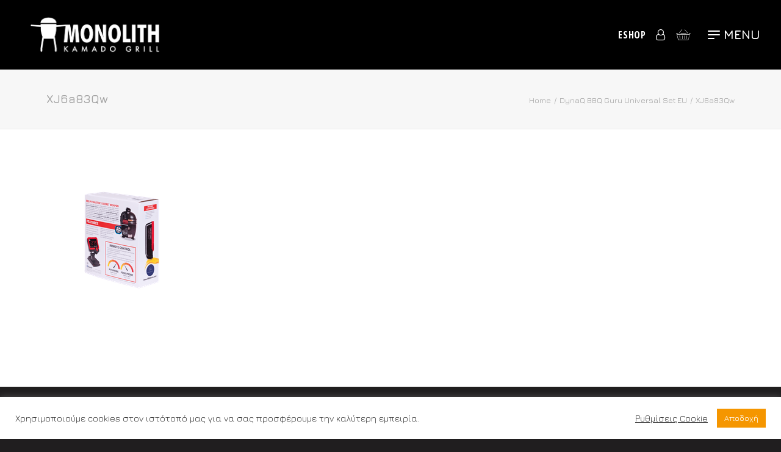

--- FILE ---
content_type: text/html; charset=UTF-8
request_url: https://www.monolithbbq.gr/?attachment_id=86104
body_size: 18689
content:
<!DOCTYPE html>
<html class="no-touch" dir="ltr" lang="el" prefix="og: https://ogp.me/ns#" xmlns="http://www.w3.org/1999/xhtml">
<head>
<meta http-equiv="Content-Type" content="text/html; charset=UTF-8">
<meta name="viewport" content="width=device-width, initial-scale=1">
<link rel="profile" href="http://gmpg.org/xfn/11">
<link rel="pingback" href="https://www.monolithbbq.gr/xmlrpc.php">
<title>XJ6a83Qw | Monolith BBQ</title>

		<!-- All in One SEO 4.4.9.1 - aioseo.com -->
		<meta name="robots" content="max-image-preview:large" />
		<link rel="canonical" href="https://www.monolithbbq.gr/?attachment_id=86104" />
		<meta name="generator" content="All in One SEO (AIOSEO) 4.4.9.1" />
		<meta property="og:locale" content="el_GR" />
		<meta property="og:site_name" content="Monolith BBQ | BBQ GURU EDITION" />
		<meta property="og:type" content="article" />
		<meta property="og:title" content="XJ6a83Qw | Monolith BBQ" />
		<meta property="og:url" content="https://www.monolithbbq.gr/?attachment_id=86104" />
		<meta property="article:published_time" content="2021-04-09T07:52:27+00:00" />
		<meta property="article:modified_time" content="2021-04-09T07:52:27+00:00" />
		<meta name="twitter:card" content="summary" />
		<meta name="twitter:title" content="XJ6a83Qw | Monolith BBQ" />
		<script type="application/ld+json" class="aioseo-schema">
			{"@context":"https:\/\/schema.org","@graph":[{"@type":"BreadcrumbList","@id":"https:\/\/www.monolithbbq.gr\/?attachment_id=86104#breadcrumblist","itemListElement":[{"@type":"ListItem","@id":"https:\/\/www.monolithbbq.gr\/#listItem","position":1,"name":"Home","item":"https:\/\/www.monolithbbq.gr\/","nextItem":"https:\/\/www.monolithbbq.gr\/?attachment_id=86104#listItem"},{"@type":"ListItem","@id":"https:\/\/www.monolithbbq.gr\/?attachment_id=86104#listItem","position":2,"name":"XJ6a83Qw","previousItem":"https:\/\/www.monolithbbq.gr\/#listItem"}]},{"@type":"ItemPage","@id":"https:\/\/www.monolithbbq.gr\/?attachment_id=86104#itempage","url":"https:\/\/www.monolithbbq.gr\/?attachment_id=86104","name":"XJ6a83Qw | Monolith BBQ","inLanguage":"el","isPartOf":{"@id":"https:\/\/www.monolithbbq.gr\/#website"},"breadcrumb":{"@id":"https:\/\/www.monolithbbq.gr\/?attachment_id=86104#breadcrumblist"},"author":{"@id":"https:\/\/www.monolithbbq.gr\/author\/sandy\/#author"},"creator":{"@id":"https:\/\/www.monolithbbq.gr\/author\/sandy\/#author"},"datePublished":"2021-04-09T07:52:27+03:00","dateModified":"2021-04-09T07:52:27+03:00"},{"@type":"Organization","@id":"https:\/\/www.monolithbbq.gr\/#organization","name":"Monolith Greece","url":"https:\/\/www.monolithbbq.gr\/","logo":{"@type":"ImageObject","url":"https:\/\/www.monolithbbq.gr\/wp-content\/uploads\/2021\/04\/XJ6a83Qw.png","@id":"https:\/\/www.monolithbbq.gr\/?attachment_id=86104\/#organizationLogo"},"image":{"@id":"https:\/\/www.monolithbbq.gr\/#organizationLogo"},"contactPoint":{"@type":"ContactPoint","telephone":"+302104901000","contactType":"Customer Support"}},{"@type":"Person","@id":"https:\/\/www.monolithbbq.gr\/author\/sandy\/#author","url":"https:\/\/www.monolithbbq.gr\/author\/sandy\/","name":"sandy","image":{"@type":"ImageObject","@id":"https:\/\/www.monolithbbq.gr\/?attachment_id=86104#authorImage","url":"https:\/\/secure.gravatar.com\/avatar\/53c92f2ff18c9289eed87604acc3a485?s=96&d=mm&r=g","width":96,"height":96,"caption":"sandy"}},{"@type":"WebSite","@id":"https:\/\/www.monolithbbq.gr\/#website","url":"https:\/\/www.monolithbbq.gr\/","name":"Monolith BBQ","description":"BBQ GURU EDITION","inLanguage":"el","publisher":{"@id":"https:\/\/www.monolithbbq.gr\/#organization"}}]}
		</script>
		<!-- All in One SEO -->

<link rel='dns-prefetch' href='//stats.wp.com' />
<link rel='dns-prefetch' href='//fonts.googleapis.com' />
<link rel="alternate" type="application/rss+xml" title="Ροή RSS &raquo; Monolith BBQ" href="https://www.monolithbbq.gr/feed/" />
<link rel="alternate" type="application/rss+xml" title="Ροή Σχολίων &raquo; Monolith BBQ" href="https://www.monolithbbq.gr/comments/feed/" />
<link rel="alternate" type="application/rss+xml" title="Ροή Σχολίων Monolith BBQ &raquo; XJ6a83Qw" href="https://www.monolithbbq.gr/?attachment_id=86104/feed/" />
<script type="text/javascript">
/* <![CDATA[ */
window._wpemojiSettings = {"baseUrl":"https:\/\/s.w.org\/images\/core\/emoji\/14.0.0\/72x72\/","ext":".png","svgUrl":"https:\/\/s.w.org\/images\/core\/emoji\/14.0.0\/svg\/","svgExt":".svg","source":{"concatemoji":"https:\/\/www.monolithbbq.gr\/wp-includes\/js\/wp-emoji-release.min.js?ver=6.4.7"}};
/*! This file is auto-generated */
!function(i,n){var o,s,e;function c(e){try{var t={supportTests:e,timestamp:(new Date).valueOf()};sessionStorage.setItem(o,JSON.stringify(t))}catch(e){}}function p(e,t,n){e.clearRect(0,0,e.canvas.width,e.canvas.height),e.fillText(t,0,0);var t=new Uint32Array(e.getImageData(0,0,e.canvas.width,e.canvas.height).data),r=(e.clearRect(0,0,e.canvas.width,e.canvas.height),e.fillText(n,0,0),new Uint32Array(e.getImageData(0,0,e.canvas.width,e.canvas.height).data));return t.every(function(e,t){return e===r[t]})}function u(e,t,n){switch(t){case"flag":return n(e,"\ud83c\udff3\ufe0f\u200d\u26a7\ufe0f","\ud83c\udff3\ufe0f\u200b\u26a7\ufe0f")?!1:!n(e,"\ud83c\uddfa\ud83c\uddf3","\ud83c\uddfa\u200b\ud83c\uddf3")&&!n(e,"\ud83c\udff4\udb40\udc67\udb40\udc62\udb40\udc65\udb40\udc6e\udb40\udc67\udb40\udc7f","\ud83c\udff4\u200b\udb40\udc67\u200b\udb40\udc62\u200b\udb40\udc65\u200b\udb40\udc6e\u200b\udb40\udc67\u200b\udb40\udc7f");case"emoji":return!n(e,"\ud83e\udef1\ud83c\udffb\u200d\ud83e\udef2\ud83c\udfff","\ud83e\udef1\ud83c\udffb\u200b\ud83e\udef2\ud83c\udfff")}return!1}function f(e,t,n){var r="undefined"!=typeof WorkerGlobalScope&&self instanceof WorkerGlobalScope?new OffscreenCanvas(300,150):i.createElement("canvas"),a=r.getContext("2d",{willReadFrequently:!0}),o=(a.textBaseline="top",a.font="600 32px Arial",{});return e.forEach(function(e){o[e]=t(a,e,n)}),o}function t(e){var t=i.createElement("script");t.src=e,t.defer=!0,i.head.appendChild(t)}"undefined"!=typeof Promise&&(o="wpEmojiSettingsSupports",s=["flag","emoji"],n.supports={everything:!0,everythingExceptFlag:!0},e=new Promise(function(e){i.addEventListener("DOMContentLoaded",e,{once:!0})}),new Promise(function(t){var n=function(){try{var e=JSON.parse(sessionStorage.getItem(o));if("object"==typeof e&&"number"==typeof e.timestamp&&(new Date).valueOf()<e.timestamp+604800&&"object"==typeof e.supportTests)return e.supportTests}catch(e){}return null}();if(!n){if("undefined"!=typeof Worker&&"undefined"!=typeof OffscreenCanvas&&"undefined"!=typeof URL&&URL.createObjectURL&&"undefined"!=typeof Blob)try{var e="postMessage("+f.toString()+"("+[JSON.stringify(s),u.toString(),p.toString()].join(",")+"));",r=new Blob([e],{type:"text/javascript"}),a=new Worker(URL.createObjectURL(r),{name:"wpTestEmojiSupports"});return void(a.onmessage=function(e){c(n=e.data),a.terminate(),t(n)})}catch(e){}c(n=f(s,u,p))}t(n)}).then(function(e){for(var t in e)n.supports[t]=e[t],n.supports.everything=n.supports.everything&&n.supports[t],"flag"!==t&&(n.supports.everythingExceptFlag=n.supports.everythingExceptFlag&&n.supports[t]);n.supports.everythingExceptFlag=n.supports.everythingExceptFlag&&!n.supports.flag,n.DOMReady=!1,n.readyCallback=function(){n.DOMReady=!0}}).then(function(){return e}).then(function(){var e;n.supports.everything||(n.readyCallback(),(e=n.source||{}).concatemoji?t(e.concatemoji):e.wpemoji&&e.twemoji&&(t(e.twemoji),t(e.wpemoji)))}))}((window,document),window._wpemojiSettings);
/* ]]> */
</script>
<link rel='stylesheet' id='mailchimpSF_main_css-css' href='https://www.monolithbbq.gr/?mcsf_action=main_css&#038;ver=6.4.7' type='text/css' media='all' />
<!--[if IE]>
<link rel='stylesheet' id='mailchimpSF_ie_css-css' href='https://www.monolithbbq.gr/wp-content/plugins/mailchimp/css/ie.css?ver=6.4.7' type='text/css' media='all' />
<![endif]-->
<style id='wp-emoji-styles-inline-css' type='text/css'>

	img.wp-smiley, img.emoji {
		display: inline !important;
		border: none !important;
		box-shadow: none !important;
		height: 1em !important;
		width: 1em !important;
		margin: 0 0.07em !important;
		vertical-align: -0.1em !important;
		background: none !important;
		padding: 0 !important;
	}
</style>
<style id='classic-theme-styles-inline-css' type='text/css'>
/*! This file is auto-generated */
.wp-block-button__link{color:#fff;background-color:#32373c;border-radius:9999px;box-shadow:none;text-decoration:none;padding:calc(.667em + 2px) calc(1.333em + 2px);font-size:1.125em}.wp-block-file__button{background:#32373c;color:#fff;text-decoration:none}
</style>
<link rel='stylesheet' id='cookie-law-info-css' href='https://www.monolithbbq.gr/wp-content/plugins/cookie-law-info/legacy/public/css/cookie-law-info-public.css?ver=3.1.6' type='text/css' media='all' />
<link rel='stylesheet' id='cookie-law-info-gdpr-css' href='https://www.monolithbbq.gr/wp-content/plugins/cookie-law-info/legacy/public/css/cookie-law-info-gdpr.css?ver=3.1.6' type='text/css' media='all' />
<link rel='stylesheet' id='uncodefont-google-css' href='//fonts.googleapis.com/css?family=Open+Sans+Condensed%3A300%2C300italic%2C700%7CJura%3A300%2Cregular%2C600%2C700&#038;subset=greek%2Clatin&#038;ver=2.8.6' type='text/css' media='all' />
<link rel='stylesheet' id='uncode-privacy-css' href='https://www.monolithbbq.gr/wp-content/plugins/uncode-privacy/assets/css/uncode-privacy-public.css?ver=2.2.3' type='text/css' media='all' />
<link rel='stylesheet' id='woo-advanced-discounts-css' href='https://www.monolithbbq.gr/wp-content/plugins/woo-advanced-discounts/public/css/wad-public.css?ver=2.31.5' type='text/css' media='all' />
<link rel='stylesheet' id='o-tooltip-css' href='https://www.monolithbbq.gr/wp-content/plugins/woo-advanced-discounts/public/css/tooltip.min.css?ver=2.31.5' type='text/css' media='all' />
<style id='woocommerce-inline-inline-css' type='text/css'>
.woocommerce form .form-row .required { visibility: visible; }
</style>
<link rel='stylesheet' id='aws-style-css' href='https://www.monolithbbq.gr/wp-content/plugins/advanced-woo-search/assets/css/common.min.css?ver=2.90' type='text/css' media='all' />
<link rel='stylesheet' id='uncode-style-css' href='https://www.monolithbbq.gr/wp-content/themes/uncode/library/css/style.css?ver=386519199' type='text/css' media='all' />
<style id='uncode-style-inline-css' type='text/css'>

@media (max-width: 959px) { .navbar-brand > * { height: 30px !important;}}
@media (min-width: 960px) { .limit-width { max-width: 1200px; margin: auto;}}
.menu-primary ul.menu-smart > li > a, .menu-primary ul.menu-smart li.dropdown > a, .menu-primary ul.menu-smart li.mega-menu > a, .vmenu-container ul.menu-smart > li > a, .vmenu-container ul.menu-smart li.dropdown > a { text-transform: uppercase; }
#changer-back-color { transition: background-color 1000ms cubic-bezier(0.25, 1, 0.5, 1) !important; } #changer-back-color > div { transition: opacity 1000ms cubic-bezier(0.25, 1, 0.5, 1) !important; } body.bg-changer-init.disable-hover .main-wrapper .style-light,  body.bg-changer-init.disable-hover .main-wrapper .style-light h1,  body.bg-changer-init.disable-hover .main-wrapper .style-light h2, body.bg-changer-init.disable-hover .main-wrapper .style-light h3, body.bg-changer-init.disable-hover .main-wrapper .style-light h4, body.bg-changer-init.disable-hover .main-wrapper .style-light h5, body.bg-changer-init.disable-hover .main-wrapper .style-light h6, body.bg-changer-init.disable-hover .main-wrapper .style-light a, body.bg-changer-init.disable-hover .main-wrapper .style-dark, body.bg-changer-init.disable-hover .main-wrapper .style-dark h1, body.bg-changer-init.disable-hover .main-wrapper .style-dark h2, body.bg-changer-init.disable-hover .main-wrapper .style-dark h3, body.bg-changer-init.disable-hover .main-wrapper .style-dark h4, body.bg-changer-init.disable-hover .main-wrapper .style-dark h5, body.bg-changer-init.disable-hover .main-wrapper .style-dark h6, body.bg-changer-init.disable-hover .main-wrapper .style-dark a { transition: color 1000ms cubic-bezier(0.25, 1, 0.5, 1) !important; }
</style>
<link rel='stylesheet' id='uncode-woocommerce-css' href='https://www.monolithbbq.gr/wp-content/themes/uncode/library/css/woocommerce.css?ver=386519199' type='text/css' media='all' />
<link rel='stylesheet' id='uncode-icons-css' href='https://www.monolithbbq.gr/wp-content/themes/uncode/library/css/uncode-icons.css?ver=386519199' type='text/css' media='all' />
<link rel='stylesheet' id='uncode-custom-style-css' href='https://www.monolithbbq.gr/wp-content/themes/uncode/library/css/style-custom.css?ver=386519199' type='text/css' media='all' />
<style id='uncode-custom-style-inline-css' type='text/css'>
.mobile-menu-button:After {content:'Menu';color:#fff;text-transform:uppercase;display:inline-block;vertical-align:bottom;font-weight:bold;padding-left:6px;}.mobile-additional-icons{right:150px;}.cta-container {position:relative !important;padding-right:10px !important;}body:not(.menu-overlay-left) .row-offcanvas .row-menu-inner .main-menu-container {right:130px;top:-3px;}@media (min-width:1024px) {ul.drop-menu.sm-nowrap {width:auto !important;min-width:auto !important;max-width:auto !important;padding:0 !important;left:60px !important;top:88px !important;}}.no-margin-top {margin-top:0 !important;}.col-borders .uncol.style-dark {position:relative;}.col-borders .uncol.style-dark:after {border:1px solid rgba(255, 255, 255, 0.58);content:'';position:absolute;left:6px;top:6px;right:6px;bottom:6px;pointer-events:none;}.owl-carousel-wrapper {overflow:visible;}.owl-prev, .owl-next {margin:0px !important;}@media (max-width:959px) {.main-container .row-container .exa-top-padding {padding-top:50px;}}@media (max-width:959px) {.main-container .row-container .exa-bottom-padding {padding-bottom:50px;}}.menu-overlay .mobile-menu-button .lines:before {width:54%;}@media (min-width:959px) {.submenu-dark .menu-horizontal .menu-smart ul {background-color:transparent;}body[class*=hmenu-] .submenu-dark .menu-smart ul a:hover, body[class*=hmenu-] .submenu-dark .menu-smart ul a:focus {background-color:transparent;}} @media (min-width:960px) {body[class*=vmenu-] .submenu-dark .menu-smart.menu-cta-inner ul a:hover, body[class*=vmenu-] .submenu-dark .menu-smart.menu-cta-inner ul a:focus {background-color:rgba(255, 255, 255, 0);}}.menu-image-title-after.menu-image-not-hovered img, .menu-image-hovered.menu-image-title-after .menu-image-hover-wrapper, .menu-image-title-before.menu-image-title {padding-right:10px;height:26px;width:auto;}footer .footer-last:not(.footer-center) .social-icon i, .uncode-vc-social:not(.icons-lead) .social-icon i {font-size:22px;}footer .footer-center {padding-top:10px;padding-bottom:20px;}footer .icon-box.icon-inline {padding-right:9px;}small {font-size:14px;}@media (min-width:1100px) {.menu-overlay .vmenu-container .menu-smart > li > a:not(.wc-forward) {font-size:30px !important;}.navbar-main ul.drop-menu {display:block !important;}.menu-overlay .vmenu-container .menu-smart > li {margin:10px;}.menu-overlay .vmenu-container .menu-smart ul.drop-menu li a {font-size:25px !important;font-weight:300;text-transform:none;}.menu-overlay .vmenu-container .menu-sidebar-inner {max-width:1000px;}.menu-primary-inner.menu-smart {display:flex;flex-wrap:wrap;justify-content:space-between;}}.turntable, .menu-wrapper .style-dark-bg {background-color:transparent;}canvas{ display:block; vertical-align:bottom; }#particles-js{ position:absolute; width:100%; height:1000px; background-color:transparent; z-index:3000;pointer-events:none;} @media (max-width:640px) {.wpcf7-inline-wrapper .wpcf7-inline-field {display:block;width:100%;}.wpcf7-inline-wrapper .wpcf7-inline-field:first-child {padding-left:9px;}.wpcf7-inline-wrapper .wpcf7-inline-field:last-child {padding-right:9px;}}.home .icon-box-content {text-align:left;}.home .icon-box-content .icon-box-heading {color:#000;}.home .icon-box-content .icon-box-heading p {line-height:1;}.home .icon-box-content > p {margin-top:0;font-size:22px;font-family:"Futura Light";}.home .icon-box-icon {}.icon-box.icon-inline {padding-right:120px;}footer ul {list-style:none !important;padding:0 !important;}.navbar-cta ul.menu-smart > li > a:before {height:calc(55% - 0.50em);}.woocommerce-terms-and-conditions-checkbox-text{text-transform:uppercase;}
</style>
<link rel='stylesheet' id='child-style-css' href='https://www.monolithbbq.gr/wp-content/themes/uncode-child/style.css?ver=1946354230' type='text/css' media='all' />
<script type="text/javascript" src="https://www.monolithbbq.gr/wp-includes/js/dist/vendor/wp-polyfill-inert.min.js?ver=3.1.2" id="wp-polyfill-inert-js"></script>
<script type="text/javascript" src="https://www.monolithbbq.gr/wp-includes/js/dist/vendor/regenerator-runtime.min.js?ver=0.14.0" id="regenerator-runtime-js"></script>
<script type="text/javascript" src="https://www.monolithbbq.gr/wp-includes/js/dist/vendor/wp-polyfill.min.js?ver=3.15.0" id="wp-polyfill-js"></script>
<script type="text/javascript" src="https://www.monolithbbq.gr/wp-includes/js/dist/hooks.min.js?ver=c6aec9a8d4e5a5d543a1" id="wp-hooks-js"></script>
<script type="text/javascript" src="https://stats.wp.com/w.js?ver=202546" id="woo-tracks-js"></script>
<script type="text/javascript" src="https://www.monolithbbq.gr/wp-includes/js/jquery/jquery.min.js?ver=3.7.1" id="jquery-core-js"></script>
<script type="text/javascript" src="https://www.monolithbbq.gr/wp-includes/js/jquery/jquery-migrate.min.js?ver=3.4.1" id="jquery-migrate-js"></script>
<script type="text/javascript" id="cookie-law-info-js-extra">
/* <![CDATA[ */
var Cli_Data = {"nn_cookie_ids":["_gat_gtag_UA_194774323_1","cookies.js","woocommerce_recently_viewed","uncode_privacy[consent_types]","__cfduid","_fbp","fr","_ga","_gid","mailchimp_landing_site"],"cookielist":[],"non_necessary_cookies":{"necessary":["cookies.js","uncode_privacy[consent_types]","__cfduid"],"functional":["woocommerce_recently_viewed","mailchimp_landing_site"],"analytics":["_gat_gtag_UA_194774323_1","_ga","_gid"],"advertisement":["_fbp","fr"]},"ccpaEnabled":"","ccpaRegionBased":"","ccpaBarEnabled":"","strictlyEnabled":["necessary","obligatoire"],"ccpaType":"gdpr","js_blocking":"","custom_integration":"","triggerDomRefresh":"","secure_cookies":""};
var cli_cookiebar_settings = {"animate_speed_hide":"500","animate_speed_show":"500","background":"#FFF","border":"#b1a6a6c2","border_on":"","button_1_button_colour":"#f59600","button_1_button_hover":"#c47800","button_1_link_colour":"#fff","button_1_as_button":"1","button_1_new_win":"","button_2_button_colour":"#333","button_2_button_hover":"#292929","button_2_link_colour":"#444","button_2_as_button":"","button_2_hidebar":"","button_3_button_colour":"#fc4646","button_3_button_hover":"#ca3838","button_3_link_colour":"#fff","button_3_as_button":"1","button_3_new_win":"","button_4_button_colour":"#000","button_4_button_hover":"#000000","button_4_link_colour":"#333333","button_4_as_button":"","button_7_button_colour":"#f59600","button_7_button_hover":"#c47800","button_7_link_colour":"#fff","button_7_as_button":"1","button_7_new_win":"","font_family":"inherit","header_fix":"","notify_animate_hide":"1","notify_animate_show":"","notify_div_id":"#cookie-law-info-bar","notify_position_horizontal":"right","notify_position_vertical":"bottom","scroll_close":"","scroll_close_reload":"1","accept_close_reload":"1","reject_close_reload":"","showagain_tab":"","showagain_background":"#fff","showagain_border":"#000","showagain_div_id":"#cookie-law-info-again","showagain_x_position":"100px","text":"#333333","show_once_yn":"","show_once":"10000","logging_on":"","as_popup":"","popup_overlay":"1","bar_heading_text":"","cookie_bar_as":"banner","popup_showagain_position":"bottom-right","widget_position":"left"};
var log_object = {"ajax_url":"https:\/\/www.monolithbbq.gr\/wp-admin\/admin-ajax.php"};
/* ]]> */
</script>
<script type="text/javascript" src="https://www.monolithbbq.gr/wp-content/plugins/cookie-law-info/legacy/public/js/cookie-law-info-public.js?ver=3.1.6" id="cookie-law-info-js"></script>
<script type="text/javascript" src="https://www.monolithbbq.gr/wp-content/plugins/uncode-privacy/assets/js/js-cookie.min.js?ver=2.2.0" id="js-cookie-js" data-wp-strategy="defer"></script>
<script type="text/javascript" src="https://www.monolithbbq.gr/wp-content/plugins/woo-advanced-discounts/public/js/wad-public.js?ver=2.31.5" id="woo-advanced-discounts-js"></script>
<script type="text/javascript" src="https://www.monolithbbq.gr/wp-content/plugins/woo-advanced-discounts/public/js/tooltip.min.js?ver=2.31.5" id="o-tooltip-js"></script>
<script type="text/javascript" src="https://www.monolithbbq.gr/wp-content/plugins/woocommerce/assets/js/jquery-blockui/jquery.blockUI.min.js?ver=2.7.0-wc.8.3.0" id="jquery-blockui-js" data-wp-strategy="defer"></script>
<script type="text/javascript" id="wc-add-to-cart-js-extra">
/* <![CDATA[ */
var wc_add_to_cart_params = {"ajax_url":"\/wp-admin\/admin-ajax.php","wc_ajax_url":"\/?wc-ajax=%%endpoint%%","i18n_view_cart":"\u039a\u03b1\u03bb\u03ac\u03b8\u03b9","cart_url":"https:\/\/www.monolithbbq.gr\/cart\/","is_cart":"","cart_redirect_after_add":"no"};
/* ]]> */
</script>
<script type="text/javascript" src="https://www.monolithbbq.gr/wp-content/plugins/woocommerce/assets/js/frontend/add-to-cart.min.js?ver=8.3.0" id="wc-add-to-cart-js" data-wp-strategy="defer"></script>
<script type="text/javascript" id="woocommerce-js-extra">
/* <![CDATA[ */
var woocommerce_params = {"ajax_url":"\/wp-admin\/admin-ajax.php","wc_ajax_url":"\/?wc-ajax=%%endpoint%%"};
/* ]]> */
</script>
<script type="text/javascript" src="https://www.monolithbbq.gr/wp-content/plugins/woocommerce/assets/js/frontend/woocommerce.min.js?ver=8.3.0" id="woocommerce-js" defer="defer" data-wp-strategy="defer"></script>
<script type="text/javascript" src="https://www.monolithbbq.gr/wp-content/plugins/uncode-js_composer/assets/js/vendors/woocommerce-add-to-cart.js?ver=7.0" id="vc_woocommerce-add-to-cart-js-js"></script>
<script type="text/javascript" id="WCPAY_ASSETS-js-extra">
/* <![CDATA[ */
var wcpayAssets = {"url":"https:\/\/www.monolithbbq.gr\/wp-content\/plugins\/woocommerce-payments\/dist\/"};
/* ]]> */
</script>
<script type="text/javascript" id="wpm-js-extra">
/* <![CDATA[ */
var wpm = {"ajax_url":"https:\/\/www.monolithbbq.gr\/wp-admin\/admin-ajax.php","root":"https:\/\/www.monolithbbq.gr\/wp-json\/","nonce_wp_rest":"bc7c865e45","nonce_ajax":"5fc31cde33"};
/* ]]> */
</script>
<script type="text/javascript" src="https://www.monolithbbq.gr/wp-content/plugins/woocommerce-google-adwords-conversion-tracking-tag/js/public/wpm-public.p1.min.js?ver=1.34.0" id="wpm-js"></script>
<script type="text/javascript" id="uncode-init-js-extra">
/* <![CDATA[ */
var SiteParameters = {"days":"days","hours":"hours","minutes":"minutes","seconds":"seconds","constant_scroll":"on","scroll_speed":"2","parallax_factor":"0.25","loading":"Loading\u2026","slide_name":"slide","slide_footer":"footer","ajax_url":"https:\/\/www.monolithbbq.gr\/wp-admin\/admin-ajax.php","nonce_adaptive_images":"a0e4785b05","nonce_srcset_async":"59606760cd","enable_debug":"","block_mobile_videos":"","is_frontend_editor":"","main_width":["1200","px"],"mobile_parallax_allowed":"","listen_for_screen_update":"1","wireframes_plugin_active":"1","sticky_elements":"off","resize_quality":"86","register_metadata":"","bg_changer_time":"1000","update_wc_fragments":"1","optimize_shortpixel_image":"","menu_mobile_offcanvas_gap":"45","custom_cursor_selector":"[href], .trigger-overlay, .owl-next, .owl-prev, .owl-dot, input[type=\"submit\"], input[type=\"checkbox\"], button[type=\"submit\"], a[class^=\"ilightbox\"], .ilightbox-thumbnail, .ilightbox-prev, .ilightbox-next, .overlay-close, .unmodal-close, .qty-inset > span, .share-button li, .uncode-post-titles .tmb.tmb-click-area, .btn-link, .tmb-click-row .t-inside, .lg-outer button, .lg-thumb img, a[data-lbox], .uncode-close-offcanvas-overlay","mobile_parallax_animation":"","lbox_enhanced":"","native_media_player":"1","vimeoPlayerParams":"?autoplay=0","ajax_filter_key_search":"key","ajax_filter_key_unfilter":"unfilter","index_pagination_scroll_to":"","uncode_wc_popup_cart_qty":""};
/* ]]> */
</script>
<script type="text/javascript" src="https://www.monolithbbq.gr/wp-content/themes/uncode/library/js/init.js?ver=386519199" id="uncode-init-js"></script>
<script></script><link rel="https://api.w.org/" href="https://www.monolithbbq.gr/wp-json/" /><link rel="alternate" type="application/json" href="https://www.monolithbbq.gr/wp-json/wp/v2/media/86104" /><link rel="EditURI" type="application/rsd+xml" title="RSD" href="https://www.monolithbbq.gr/xmlrpc.php?rsd" />
<meta name="generator" content="WordPress 6.4.7" />
<meta name="generator" content="WooCommerce 8.3.0" />
<link rel='shortlink' href='https://www.monolithbbq.gr/?p=86104' />
<link rel="alternate" type="application/json+oembed" href="https://www.monolithbbq.gr/wp-json/oembed/1.0/embed?url=https%3A%2F%2Fwww.monolithbbq.gr%2F%3Fattachment_id%3D86104" />
<link rel="alternate" type="text/xml+oembed" href="https://www.monolithbbq.gr/wp-json/oembed/1.0/embed?url=https%3A%2F%2Fwww.monolithbbq.gr%2F%3Fattachment_id%3D86104&#038;format=xml" />
<script type='text/javascript' data-cfasync='false'>var _mmunch = {'front': false, 'page': false, 'post': false, 'category': false, 'author': false, 'search': false, 'attachment': false, 'tag': false};_mmunch['post'] = true; _mmunch['postData'] = {"ID":86104,"post_name":"xj6a83qw","post_title":"XJ6a83Qw","post_type":"attachment","post_author":"6","post_status":"inherit"}; _mmunch['postCategories'] = []; _mmunch['postTags'] = false; _mmunch['postAuthor'] = {"name":"","ID":""};_mmunch['attachment'] = true;</script><script data-cfasync="false" src="//a.mailmunch.co/app/v1/site.js" id="mailmunch-script" data-plugin="mc_mm" data-mailmunch-site-id="1057489" async></script>
<!-- This website runs the Product Feed PRO for WooCommerce by AdTribes.io plugin - version 13.0.6 -->
<meta name="bmi-version" content="1.3.6" />	<noscript><style>.woocommerce-product-gallery{ opacity: 1 !important; }</style></noscript>
	
<!-- START Pixel Manager for WooCommerce -->

		<script>

			window.wpmDataLayer = window.wpmDataLayer || {}
			window.wpmDataLayer = Object.assign(window.wpmDataLayer, {"cart":{},"cart_item_keys":{},"orderDeduplication":true,"position":1,"viewItemListTrigger":{"testMode":false,"backgroundColor":"green","opacity":0.5,"repeat":true,"timeout":1000,"threshold":0.80000000000000004},"version":{"number":"1.34.0","pro":false,"eligibleForUpdates":false,"distro":"fms"},"pixels":{"google":{"linker":{"settings":null},"user_id":false,"ads":{"conversionIds":{"AW-368715437":"NxNGCOK5kaADEK3N6K8B"},"dynamic_remarketing":{"status":true,"id_type":"sku","send_events_with_parent_ids":true},"google_business_vertical":"retail","phone_conversion_label":"","phone_conversion_number":""},"analytics":{"ga4":{"measurement_id":"G-GJ5PEYM5P2","parameters":{},"mp_active":false,"debug_mode":false,"page_load_time_tracking":false},"id_type":"post_id","eec":false,"universal":{"property_id":"UA-194774323-1","parameters":{"anonymize_ip":true,"link_attribution":true},"mp_active":false}}}},"shop":{"list_name":"","list_id":"","page_type":"","currency":"EUR","cookie_consent_mgmt":{"explicit_consent":false},"selectors":{"addToCart":[],"beginCheckout":[]}},"general":{"variationsOutput":true,"userLoggedIn":false,"scrollTrackingThresholds":[],"pageId":86104,"excludeDomains":[],"server2server":{"active":false,"ipExcludeList":[]}}})

		</script>

		
<!-- END Pixel Manager for WooCommerce -->
			<script  type="text/javascript">
				!function(f,b,e,v,n,t,s){if(f.fbq)return;n=f.fbq=function(){n.callMethod?
					n.callMethod.apply(n,arguments):n.queue.push(arguments)};if(!f._fbq)f._fbq=n;
					n.push=n;n.loaded=!0;n.version='2.0';n.queue=[];t=b.createElement(e);t.async=!0;
					t.src=v;s=b.getElementsByTagName(e)[0];s.parentNode.insertBefore(t,s)}(window,
					document,'script','https://connect.facebook.net/en_US/fbevents.js');
			</script>
			<!-- WooCommerce Facebook Integration Begin -->
			<script  type="text/javascript">

				fbq('init', '248809646789246', {}, {
    "agent": "woocommerce-8.3.0-3.1.2"
});

				fbq( 'track', 'PageView', {
    "source": "woocommerce",
    "version": "8.3.0",
    "pluginVersion": "3.1.2"
} );

				document.addEventListener( 'DOMContentLoaded', function() {
					jQuery && jQuery( function( $ ) {
						// Insert placeholder for events injected when a product is added to the cart through AJAX.
						$( document.body ).append( '<div class=\"wc-facebook-pixel-event-placeholder\"></div>' );
					} );
				}, false );

			</script>
			<!-- WooCommerce Facebook Integration End -->
			<link rel="icon" href="https://www.monolithbbq.gr/wp-content/uploads/2020/12/favicon-monolith-grill-100x100.png" sizes="32x32" />
<link rel="icon" href="https://www.monolithbbq.gr/wp-content/uploads/2020/12/favicon-monolith-grill.png" sizes="192x192" />
<link rel="apple-touch-icon" href="https://www.monolithbbq.gr/wp-content/uploads/2020/12/favicon-monolith-grill.png" />
<meta name="msapplication-TileImage" content="https://www.monolithbbq.gr/wp-content/uploads/2020/12/favicon-monolith-grill.png" />
<noscript><style> .wpb_animate_when_almost_visible { opacity: 1; }</style></noscript></head>
<body class="attachment attachment-template-default single single-attachment postid-86104 attachmentid-86104 attachment-png  style-color-prif-bg theme-uncode woocommerce-no-js hormenu-position-left megamenu-full-submenu header-full-width vmenu-left vmenu-middle menu-overlay main-center-align menu-mobile-transparent menu-sticky-mobile menu-mobile-default wc-zoom-enabled menu-has-cta menu-cart-desktop mobile-parallax-not-allowed ilb-no-bounce unreg uncode-wc-single-product-slider-enabled minicart-notification qw-body-scroll-disabled menu-sticky-fix no-qty-fx uncode-sidecart-mobile-disabled wpb-js-composer js-comp-ver-7.0 vc_responsive" data-border="0">
		<div id="vh_layout_help"></div><div class="body-borders" data-border="0"><div class="top-border body-border-shadow"></div><div class="right-border body-border-shadow"></div><div class="bottom-border body-border-shadow"></div><div class="left-border body-border-shadow"></div><div class="top-border style-light-bg"></div><div class="right-border style-light-bg"></div><div class="bottom-border style-light-bg"></div><div class="left-border style-light-bg"></div></div>	<div class="box-wrapper">
		<div class="box-container">
		<script type="text/javascript" id="initBox">UNCODE.initBox();</script>
		<div class="menu-wrapper menu-shrink menu-sticky menu-sticky-mobile">
													<span class="menu-container-ghost-bg style-color-jevc-bg menu-no-borders"></span>
													<div id="masthead" class="navbar menu-primary menu-dark submenu-dark menu-transparent menu-add-padding menu-change-skin style-dark-original single-h-padding style-dark-override menu-absolute menu-with-logo">
														<div class="menu-container style-color-jevc-bg menu-no-borders">
															<div class="row-menu row-offcanvas">
																<div class="row-menu-inner row-brand menu-horizontal-inner"><div id="logo-container-mobile" class="col-lg-0 logo-container middle">
																		<div id="main-logo" class="navbar-header style-dark">
																			<a href="https://www.monolithbbq.gr/" class="navbar-brand" data-minheight="20"><div class="logo-image main-logo  logo-light" data-maxheight="60" style="height: 60px;display:none;"><img fetchpriority="high" decoding="async" src="https://www.monolithbbq.gr/wp-content/uploads/2021/01/monolith-ceramik-grill-logo.png" alt="logo" width="918" height="255" class="img-responsive" /></div><div class="logo-image main-logo  logo-dark" data-maxheight="60" style="height: 60px;"><img decoding="async" src="https://www.monolithbbq.gr/wp-content/uploads/2021/01/monolith-ceramik-grill-logo-white.png" alt="logo" width="1035" height="255" class="img-responsive" /></div></a>
																		</div>
																	</div>
																	<div class="mmb-container"><div class="mobile-additional-icons"><a class="desktop-hidden  mobile-search-icon trigger-overlay mobile-additional-icon" data-area="search" data-container="box-container" href="#"><span class="search-icon-container additional-icon-container"><i class="fa fa-search3"></i></span></a><a class="mobile-account-icon mobile-additional-icon" href="https://www.monolithbbq.gr/my-account/"><span class="account-icon-container additional-icon-container"><i class="fa fa-user-o"></i></span></a><a class="mobile-shopping-cart mobile-additional-icon" href="https://www.monolithbbq.gr/cart/"><span class="cart-icon-container additional-icon-container"><i class="fa fa-basket"></i><span class="badge" style="display: none;"></span></span></a></div><div class="mobile-menu-button menu-button-overlay no-toggle mobile-menu-button-dark lines-button trigger-overlay" data-area="menu" data-container="main-container"><span class="lines"><span></span></span></div></div><div class="col-lg-12 main-menu-container cta-container middle menu-no-arrows cta-with-icons-2">
																		<div class="menu-horizontal">
																			<div class="menu-horizontal-inner">
																				<div class="nav navbar-nav navbar-cta"><ul id="menu-cta-menu" class="menu-cta-inner menu-smart sm"><li id="menu-item-85777" class="menu-item menu-item-type-post_type menu-item-object-page menu-item-85777 menu-item-link"><a title="eShop" href="https://www.monolithbbq.gr/shop/">eShop<i class="fa fa-angle-right fa-dropdown"></i></a></li>
</ul></div></div>
																		</div>
																	</div><!-- .main-menu-container --></div>
															</div></div>
													</div>
												</div><div class="overlay overlay-simple overlay-menu" data-area="menu" data-container="main-container">
														<div class="overlay-bg style-dark-bg"></div>
														<div class="main-header">
															<div class="vmenu-container menu-container style-dark menu-no-arrows menu-primary menu-dark submenu-dark menu-transparent menu-change-skin style-dark-original single-h-padding">
																<div class="row row-parent">
																	<div class="row-inner">
																		<div class="menu-sidebar main-menu-container">
																			<div class="navbar-main">
																				<div class="menu-sidebar-inner limit-width">
																					<div class="menu-accordion menu-accordion-primary"><ul id="menu-main-menu-1" class="menu-primary-inner menu-smart sm sm-vertical"><li class="menu-item menu-item-type-post_type menu-item-object-page menu-item-has-children menu-item-85175 dropdown menu-item-link"><a title="Monolith" href="https://www.monolithbbq.gr/the-monolith-kamado-charcoal-bbq/" data-toggle="dropdown" class="dropdown-toggle" data-type="title">Monolith<i class="fa fa-angle-down fa-dropdown"></i></a>
<ul role="menu" class="drop-menu">
	<li class="menu-item menu-item-type-post_type menu-item-object-page menu-item-85176"><a title="Τι ειναι το Monolith" href="https://www.monolithbbq.gr/the-monolith-kamado-charcoal-bbq/">Τι ειναι το Monolith<i class="fa fa-angle-right fa-dropdown"></i></a></li>
	<li class="menu-item menu-item-type-post_type menu-item-object-page menu-item-86331"><a title="Pro Series 2.0" href="https://www.monolithbbq.gr/pro-series-2-0/">Pro Series 2.0<i class="fa fa-angle-right fa-dropdown"></i></a></li>
	<li class="menu-item menu-item-type-post_type menu-item-object-page menu-item-85260"><a title="Εξωτερικη Κουζινα" href="https://www.monolithbbq.gr/exoteriki-kouzina/">Εξωτερικη Κουζινα<i class="fa fa-angle-right fa-dropdown"></i></a></li>
	<li class="menu-item menu-item-type-post_type menu-item-object-page menu-item-85736"><a title="eShop" href="https://www.monolithbbq.gr/shop/">eShop<i class="fa fa-angle-right fa-dropdown"></i></a></li>
</ul>
</li>
<li class="menu-item menu-item-type-post_type menu-item-object-page menu-item-has-children menu-item-85203 dropdown menu-item-link"><a title="The Monolith Grills" href="https://www.monolithbbq.gr/the-monolith-grills/" data-toggle="dropdown" class="dropdown-toggle" data-type="title">The Monolith Grills<i class="fa fa-angle-down fa-dropdown"></i></a>
<ul role="menu" class="drop-menu">
	<li class="menu-item menu-item-type-post_type menu-item-object-page menu-item-87021"><a title="Monolith Avantgarde" href="https://www.monolithbbq.gr/monolith-avantgarde/">Monolith Avantgarde<i class="fa fa-angle-right fa-dropdown"></i></a></li>
	<li class="menu-item menu-item-type-post_type menu-item-object-page menu-item-85178"><a title="Monolith Basic" href="https://www.monolithbbq.gr/monolith-basic/">Monolith Basic<i class="fa fa-angle-right fa-dropdown"></i></a></li>
	<li class="menu-item menu-item-type-post_type menu-item-object-page menu-item-85179"><a title="Monolith BBQ Guru" href="https://www.monolithbbq.gr/monolith-bbq-guru/">Monolith BBQ Guru<i class="fa fa-angle-right fa-dropdown"></i></a></li>
	<li class="menu-item menu-item-type-post_type menu-item-object-page menu-item-85180"><a title="Monolith Classic" href="https://www.monolithbbq.gr/monolith-classic/">Monolith Classic<i class="fa fa-angle-right fa-dropdown"></i></a></li>
	<li class="menu-item menu-item-type-post_type menu-item-object-page menu-item-85221"><a title="Monolith ICON" href="https://www.monolithbbq.gr/monolith-kamado-bbq-icon/">Monolith ICON<i class="fa fa-angle-right fa-dropdown"></i></a></li>
	<li class="menu-item menu-item-type-post_type menu-item-object-page menu-item-85239"><a title="Monolith Junior" href="https://www.monolithbbq.gr/monolith-kamado-grill-junior-2/">Monolith Junior<i class="fa fa-angle-right fa-dropdown"></i></a></li>
	<li class="menu-item menu-item-type-post_type menu-item-object-page menu-item-85177"><a title="Monolith LeChef" href="https://www.monolithbbq.gr/monolith-barbecue-kamado-lechef/">Monolith LeChef<i class="fa fa-angle-right fa-dropdown"></i></a></li>
</ul>
</li>
<li class="menu-item menu-item-type-custom menu-item-object-custom menu-item-has-children menu-item-85188 dropdown menu-item-link"><a title="Εργαλεια" href="#" data-toggle="dropdown" class="dropdown-toggle" data-type="title">Εργαλεια<i class="fa fa-angle-down fa-dropdown"></i></a>
<ul role="menu" class="drop-menu">
	<li class="menu-item menu-item-type-post_type menu-item-object-page menu-item-85186"><a title="Καρβουνο για BBQ" href="https://www.monolithbbq.gr/charcoal-for-barbecue/">Καρβουνο για BBQ<i class="fa fa-angle-right fa-dropdown"></i></a></li>
	<li class="menu-item menu-item-type-post_type menu-item-object-page menu-item-85184"><a title="Pellets Καπνισματος BBQ" href="https://www.monolithbbq.gr/bbq-smoker-pellets/">Pellets Καπνισματος BBQ<i class="fa fa-angle-right fa-dropdown"></i></a></li>
	<li class="menu-item menu-item-type-post_type menu-item-object-page menu-item-85185"><a title="Buggy &amp; Τραπεζι Teak" href="https://www.monolithbbq.gr/buggy-table/">Buggy &#038; Τραπεζι Teak<i class="fa fa-angle-right fa-dropdown"></i></a></li>
</ul>
</li>
<li class="menu-item menu-item-type-custom menu-item-object-custom menu-item-has-children menu-item-85181 dropdown menu-item-link"><a title="Πληροφοριες" href="#" data-toggle="dropdown" class="dropdown-toggle" data-type="title">Πληροφοριες<i class="fa fa-angle-down fa-dropdown"></i></a>
<ul role="menu" class="drop-menu">
	<li class="menu-item menu-item-type-post_type menu-item-object-page menu-item-85277"><a title="Blog" href="https://www.monolithbbq.gr/blog/">Blog<i class="fa fa-angle-right fa-dropdown"></i></a></li>
	<li class="menu-item menu-item-type-post_type menu-item-object-page menu-item-85182"><a title="Εγγυηση" href="https://www.monolithbbq.gr/warranty/">Εγγυηση<i class="fa fa-angle-right fa-dropdown"></i></a></li>
	<li class="menu-item menu-item-type-post_type menu-item-object-page menu-item-85187"><a title="Επικοινωνια" href="https://www.monolithbbq.gr/epikoinonia/">Επικοινωνια<i class="fa fa-angle-right fa-dropdown"></i></a></li>
	<li class="menu-item menu-item-type-post_type menu-item-object-page menu-item-85183"><a title="Ληψεις – Εντυπα" href="https://www.monolithbbq.gr/download-flyers/">Ληψεις – Εντυπα<i class="fa fa-angle-right fa-dropdown"></i></a></li>
	<li class="menu-item menu-item-type-post_type menu-item-object-page menu-item-86935"><a title="Συνταγές" href="https://www.monolithbbq.gr/recipes/">Συνταγές<i class="fa fa-angle-right fa-dropdown"></i></a></li>
</ul>
</li>
<li class="menu-item menu-item-type-post_type menu-item-object-page menu-item-has-children menu-item-85281 dropdown menu-item-link"><a title="Λογαριασμος" href="https://www.monolithbbq.gr/my-account/" data-toggle="dropdown" class="dropdown-toggle" data-type="title">Λογαριασμος<i class="fa fa-angle-down fa-dropdown"></i></a>
<ul role="menu" class="drop-menu">
	<li class="menu-item menu-item-type-post_type menu-item-object-page menu-item-85282"><a title="Ο Λογαριασμος Μου" href="https://www.monolithbbq.gr/my-account/">Ο Λογαριασμος Μου<i class="fa fa-angle-right fa-dropdown"></i></a></li>
	<li class="menu-item menu-item-type-post_type menu-item-object-page menu-item-85280"><a title="Καλαθι" href="https://www.monolithbbq.gr/cart/">Καλαθι<i class="fa fa-angle-right fa-dropdown"></i></a></li>
</ul>
</li>
</ul></div><div class="uncode-close-offcanvas-mobile lines-button close navbar-mobile-el"><span class="lines"></span></div><div class="menu-accordion menu-accordion-extra-icons"><ul class="menu-smart sm sm-vertical menu-smart-social"><li class="menu-item-link search-icon style-dark dropdown mobile-hidden tablet-hidden"><a href="#">
													<i class="fa fa-search3"></i><span>Search</span><i class="fa fa-angle-down fa-dropdown"></i>
													</a><ul role="menu" class="drop-menu">
														<li>
															<form class="search" method="get" action="https://www.monolithbbq.gr/">
																<input type="search" class="search-field no-livesearch" placeholder="Search…" value="" name="s" title="Search…" /></form>
														</li>
													</ul></li><li class="hidden  uncode-account menu-item-link menu-item">
		<a href="https://www.monolithbbq.gr/my-account/" data-type="title" title="account">
			<span class="account-icon-container">
									<i class="fa fa-user-o"></i><span>Login / Register</span>
							</span>
		</a>
	</li><li class="hidden  uncode-cart menu-item-link menu-item menu-item-has-children dropdown">
		<a href="https://www.monolithbbq.gr/cart/" data-toggle="dropdown" class="dropdown-toggle" data-type="title" title="cart">
			<span class="cart-icon-container">
									<i class="fa fa-basket"></i><span>Cart</span>
				
																<span class="badge" style="display: none;"></span>
											
				
				<i class="fa fa-angle-down fa-dropdown "></i>
			</span>
		</a>

					<ul role="menu" class="drop-menu sm-nowrap cart_list product_list_widget uncode-cart-dropdown">
									<li><span>Το καλάθι σας είναι κενό αυτή τη στιγμή.</span></li>							</ul>
			</li></ul></div></div>
																			</div>
													 					</div>
																	</div>
																</div>
															</div>
														</div>
													</div>			<script type="text/javascript" id="fixMenuHeight">UNCODE.fixMenuHeight();</script>
			<div class="main-wrapper">
				<div class="main-container">
					<div class="page-wrapper">
						<div class="sections-container">
<script type="text/javascript">UNCODE.initHeader();</script><div class="row-container row-breadcrumb row-breadcrumb-light text-right">
		  					<div class="row row-parent style-light limit-width">
									<div class="breadcrumb-title h5 text-bold">XJ6a83Qw</div><ol class="breadcrumb header-subtitle"><li><a href="https://www.monolithbbq.gr/">Home</a></li><li><a href="https://www.monolithbbq.gr/shop/monolith-classic/dynaq-bbq-guru-universal-set-eu/">DynaQ BBQ Guru Universal Set EU</a></li><li class="current">XJ6a83Qw</li></ol>
								</div>
							</div><article id="post-86104" class="page-body style-full-white-bg post-86104 attachment type-attachment status-inherit hentry">
          <div class="post-wrapper">
          	<div class="post-body"><div class="post-content un-no-sidebar-layout"><div class="row-container">
		  					<div class="row row-parent style-light limit-width double-top-padding double-bottom-padding">
									<div class="row-container">
		  					<div class="row row-parent style-light limit-width no-top-padding double-bottom-padding">
									<div class='mailmunch-forms-before-post' style='display: none !important;'></div><p class="attachment"><a href='https://www.monolithbbq.gr/wp-content/uploads/2021/04/XJ6a83Qw.png'><img decoding="async" width="178" height="178" src="https://www.monolithbbq.gr/wp-content/uploads/2021/04/XJ6a83Qw.png" class="attachment-medium size-medium" alt="" srcset="https://www.monolithbbq.gr/wp-content/uploads/2021/04/XJ6a83Qw.png 178w, https://www.monolithbbq.gr/wp-content/uploads/2021/04/XJ6a83Qw-150x150.png 150w, https://www.monolithbbq.gr/wp-content/uploads/2021/04/XJ6a83Qw-100x100.png 100w" sizes="(max-width: 178px) 100vw, 178px" /></a></p><div class='mailmunch-forms-in-post-middle' style='display: none !important;'></div>
<div class='mailmunch-forms-after-post' style='display: none !important;'></div>
								</div>
							</div>
								</div>
							</div></div></div>
          </div>
        </article>								</div><!-- sections container -->
							</div><!-- page wrapper -->
												<footer id="colophon" class="site-footer">
							<div data-parent="true" class="vc_row style-color-prif-bg vc_custom_1641220621529 row-container" style="margin-top: 2% ;margin-bottom: 3% ;" id="row-unique-0"><div class="row col-half-gutter limit-width row-parent"><div class="wpb_row row-inner"><div class="wpb_column pos-top pos-center align_left align_center_mobile column_parent col-lg-3 single-internal-gutter"><div class="uncol style-dark"  ><div class="uncoltable"><div class="uncell no-block-padding" ><div class="uncont"><div class="uncode-single-media  text-left"><div class="single-wrapper" style="max-width: 200px;"><div class="tmb tmb-light  tmb-media-first tmb-media-last tmb-content-overlay tmb-no-bg"><div class="t-inside"><div class="t-entry-visual"><div class="t-entry-visual-tc"><div class="uncode-single-media-wrapper"><img decoding="async" class="wp-image-84955" src="https://www.monolithbbq.gr/wp-content/uploads/2021/01/monolith-ceramik-grill-logo-white.png" width="1035" height="255" alt="" srcset="https://www.monolithbbq.gr/wp-content/uploads/2021/01/monolith-ceramik-grill-logo-white.png 1035w, https://www.monolithbbq.gr/wp-content/uploads/2021/01/monolith-ceramik-grill-logo-white-300x74.png 300w, https://www.monolithbbq.gr/wp-content/uploads/2021/01/monolith-ceramik-grill-logo-white-1024x252.png 1024w, https://www.monolithbbq.gr/wp-content/uploads/2021/01/monolith-ceramik-grill-logo-white-768x189.png 768w, https://www.monolithbbq.gr/wp-content/uploads/2021/01/monolith-ceramik-grill-logo-white-600x148.png 600w" sizes="(max-width: 1035px) 100vw, 1035px" /></div>
					</div>
				</div></div></div></div></div><div class="empty-space empty-half tablet-hidden mobile-hidden" ><span class="empty-space-inner"></span></div>
<div class="empty-space empty-half tablet-hidden mobile-hidden" ><span class="empty-space-inner"></span></div>
<div class="uncode-single-media  text-left"><div class="single-wrapper" style="max-width: 200px;"><div class="tmb tmb-light  tmb-media-first tmb-media-last tmb-content-overlay tmb-no-bg"><div class="t-inside"><div class="t-entry-visual"><div class="t-entry-visual-tc"><div class="uncode-single-media-wrapper"><img decoding="async" class="wp-image-86037" src="https://www.monolithbbq.gr/wp-content/uploads/2021/01/EP_HORIZ.png" width="1832" height="489" alt="" srcset="https://www.monolithbbq.gr/wp-content/uploads/2021/01/EP_HORIZ.png 1832w, https://www.monolithbbq.gr/wp-content/uploads/2021/01/EP_HORIZ-300x80.png 300w, https://www.monolithbbq.gr/wp-content/uploads/2021/01/EP_HORIZ-1024x273.png 1024w, https://www.monolithbbq.gr/wp-content/uploads/2021/01/EP_HORIZ-768x205.png 768w, https://www.monolithbbq.gr/wp-content/uploads/2021/01/EP_HORIZ-1536x410.png 1536w, https://www.monolithbbq.gr/wp-content/uploads/2021/01/EP_HORIZ-600x160.png 600w" sizes="(max-width: 1832px) 100vw, 1832px" /></div>
					</div>
				</div></div></div></div></div><div class="empty-space empty-half tablet-hidden mobile-hidden" ><span class="empty-space-inner"></span></div>
<div class="icon-box icon-box-top  icon-inline" ><div class="icon-box-icon fa-container" style="margin-bottom: 0px;"><span class="text-default-color btn-disable-hover"><i class="fa fa-cc-visa fa-2x fa-fw"></i></span></div></div><div class="icon-box icon-box-top  icon-inline" ><div class="icon-box-icon fa-container" style="margin-bottom: 0px;"><span class="text-default-color btn-disable-hover"><i class="fa fa-cc-mastercard fa-2x fa-fw"></i></span></div></div><div class="icon-box icon-box-top  icon-inline" ><div class="icon-box-icon fa-container" style="margin-bottom: 0px;"><span class="text-default-color btn-disable-hover"><i class="fa fa-cc-diners-club fa-2x fa-fw"></i></span></div></div><div class="icon-box icon-box-top  icon-inline" ><div class="icon-box-icon fa-container" style="margin-bottom: 0px;"><span class="text-default-color btn-disable-hover"><i class="fa fa-cc-discover fa-2x fa-fw"></i></span></div></div></div></div></div></div></div><div class="wpb_column pos-top pos-center align_left column_parent col-lg-3 single-internal-gutter"><div class="uncol style-dark"  ><div class="uncoltable"><div class="uncell no-block-padding" ><div class="uncont"><div class="uncode_text_column" ><p>Αγίας Άννης 3<br />
Αγ. Ι. Ρέντης, ΤΚ 18233</p>
<p>Tel: 210 3462500</p>
<p>&nbsp;</p>
<p>infο@monolithbbq.gr<br />
<a href="https://www.monolithbbq.gr/">https://www.monolithbbq.gr</a></p>
<p>&nbsp;</p>
</div></div></div></div></div></div><div class="wpb_column pos-top pos-center align_left column_parent col-lg-3 single-internal-gutter"><div class="uncol style-dark"  ><div class="uncoltable"><div class="uncell no-block-padding" ><div class="uncont"><div class="vc_custom_heading_wrap "><div class="heading-text el-text" ><h4>Σύνδεσμοι</h4>
<p>
</div><div class="clear"></div></div><div class="vc_wp_custommenu wpb_content_element"  data-id="1"><div class="widget widget_nav_menu"><div class="menu-footer-menu-container"><ul id="menu-footer-menu" class="menu"><li id="menu-item-86065" class="menu-item menu-item-type-post_type menu-item-object-page menu-item-86065"><a href="https://www.monolithbbq.gr/oroi-xrisis/">Όροι Χρήσης</a></li>
<li id="menu-item-86073" class="menu-item menu-item-type-post_type menu-item-object-page menu-item-86073"><a href="https://www.monolithbbq.gr/politiki-apostolon-epistrofon/">Πολιτική Αποστολών</a></li>
<li id="menu-item-86066" class="menu-item menu-item-type-post_type menu-item-object-page menu-item-86066"><a href="https://www.monolithbbq.gr/politiki-apostolon-epistrofon/">Πολιτική Επιστροφών</a></li>
<li id="menu-item-86068" class="menu-item menu-item-type-post_type menu-item-object-page menu-item-privacy-policy menu-item-86068"><a rel="privacy-policy" href="https://www.monolithbbq.gr/privacy-policy/">Πολιτική Απορρήτου</a></li>
</ul></div></div></div><div class="uncode-vc-social  icons-lead"><div class="social-icon icon-box icon-box-top icon-inline" ><a href="https://www.facebook.com/MonolithGreece" target="_blank"><i class="fa fa-facebook-official"></i></a></div><div class="social-icon icon-box icon-box-top icon-inline" ><a href="https://www.instagram.com/monolith.greece/" target="_blank"><i class="fa fa-instagram"></i></a></div><div class="social-icon icon-box icon-box-top icon-inline" ><a href="https://www.youtube.com/channel/UC6s2XFT7hHTy4nNFURZ7KoQ" target="_blank"><i class="fa fa-youtube-play"></i></a></div></div></div></div></div></div></div><div class="wpb_column pos-top pos-center align_left column_parent col-lg-3 single-internal-gutter"><div class="uncol style-dark"  ><div class="uncoltable"><div class="uncell no-block-padding" ><div class="uncont"><div class="vc_custom_heading_wrap "><div class="heading-text el-text" ><h4>Newsletter</h4>
<p>
</div><div class="clear"></div></div>
	<div class="wpb_raw_code wpb_content_element wpb_raw_html" >
		<div class="wpb_wrapper">
			<!-- Begin Mailchimp Signup Form -->
<div id="mc_embed_signup">
<form action="https://monolithbbq.us20.list-manage.com/subscribe/post?u=aed948d0627c85ca0af084091&amp;id=f5cb54b09d" method="post" id="mc-embedded-subscribe-form" name="mc-embedded-subscribe-form" class="validate" target="_blank" novalidate>
    <div id="mc_embed_signup_scroll">
	
<div class="mc-field-group">
	<label for="mce-EMAIL">Email </label>
	<input type="email" value="" name="EMAIL" class="required email" id="mce-EMAIL">
</div>
	<div id="mce-responses" class="clear foot">
		<div class="response" id="mce-error-response" style="display:none"></div>
		<div class="response" id="mce-success-response" style="display:none"></div>
	</div>    <!-- real people should not fill this in and expect good things - do not remove this or risk form bot signups-->
    <div style="position: absolute; left: -5000px;" aria-hidden="true"><input type="text" name="b_aed948d0627c85ca0af084091_f5cb54b09d" tabindex="-1" value=""></div>
        <div class="optionalParent">
            <div class="clear foot">
                <input type="submit" value="Subscribe" name="subscribe" id="mc-embedded-subscribe" class="button">
                <p class="brandingLogo"><a href="http://eepurl.com/hRnmQj" title="Mailchimp - email marketing made easy and fun"><img decoding="async" src="https://eep.io/mc-cdn-images/template_images/branding_logo_text_dark_dtp.svg"></a></p>
            </div>
        </div>
    </div>
</form>
</div>

<!--End mc_embed_signup-->
		</div>
	</div>
</div></div></div></div></div><script id="script-row-unique-0" data-row="script-row-unique-0" type="text/javascript" class="vc_controls">UNCODE.initRow(document.getElementById("row-unique-0"));</script></div></div></div><div data-parent="true" class="vc_row row-container" id="row-unique-1"><div class="row limit-width row-parent"><div class="wpb_row row-inner"><div class="wpb_column pos-top pos-center align_left column_parent col-lg-12 single-internal-gutter"><div class="uncol style-light"  ><div class="uncoltable"><div class="uncell no-block-padding" ><div class="uncont"></div></div></div></div></div><script id="script-row-unique-1" data-row="script-row-unique-1" type="text/javascript" class="vc_controls">UNCODE.initRow(document.getElementById("row-unique-1"));</script></div></div></div>
<div class="row-container style-dark-bg footer-last">
		  					<div class="row row-parent style-dark limit-width no-top-padding no-h-padding no-bottom-padding">
									<div class="site-info uncell col-lg-6 pos-middle text-left">&copy; 2025 Monolith BBQ. All rights reserved</div><!-- site info --><div class="uncell col-lg-6 pos-middle text-right"><div class="social-icon icon-box icon-box-top icon-inline"><a href="https://www.facebook.com/MonolithGreece" target="_blank"><i class="fa fa-facebook-official"></i></a></div><div class="social-icon icon-box icon-box-top icon-inline"><a href="https://www.instagram.com/monolith.greece/" target="_blank"><i class="fa fa-instagram"></i></a></div><div class="social-icon icon-box icon-box-top icon-inline"><a href="https://www.youtube.com/channel/UC6s2XFT7hHTy4nNFURZ7KoQ" target="_blank"><i class="fa fa-youtube-play"></i></a></div></div>
								</div>
							</div>						</footer>
																	</div><!-- main container -->
				</div><!-- main wrapper -->
							</div><!-- box container -->
					</div><!-- box wrapper -->
		<div class="style-light footer-scroll-top"><a href="#" class="scroll-top"><i class="fa fa-angle-up fa-stack btn-default btn-hover-nobg"></i></a></div>
					<div class="overlay overlay-contentscale overlay-full style-dark style-dark-bg overlay-search" data-area="search" data-container="box-container">
				<div class="mmb-container"><div class="menu-close-search mobile-menu-button menu-button-offcanvas mobile-menu-button-dark lines-button overlay-close close" data-area="search" data-container="box-container"><span class="lines"></span></div></div>
				<div class="search-container"><form action="https://www.monolithbbq.gr/" method="get">
	<div class="search-container-inner">
		<input type="search" class="search-field form-fluid no-livesearch" placeholder="Search…" value="" name="s" title="Search for:">
		<i class="fa fa-search3"></i>

			</div>
</form>
</div>
			</div>
		
	<!--googleoff: all--><div id="cookie-law-info-bar" data-nosnippet="true"><span><div class="cli-bar-container cli-style-v2"><div class="cli-bar-message">Χρησιμοποιούμε cookies στον ιστότοπό μας για να σας προσφέρουμε την καλύτερη εμπειρία.</div><div class="cli-bar-btn_container"><a role='button' class="cli_settings_button" style="margin:0px 10px 0px 5px">Ρυθμίσεις Cookie</a><a role='button' data-cli_action="accept" id="cookie_action_close_header" class="medium cli-plugin-button cli-plugin-main-button cookie_action_close_header cli_action_button wt-cli-accept-btn">Αποδοχή</a></div></div></span></div><div id="cookie-law-info-again" data-nosnippet="true"><span id="cookie_hdr_showagain">Manage consent</span></div><div class="cli-modal" data-nosnippet="true" id="cliSettingsPopup" tabindex="-1" role="dialog" aria-labelledby="cliSettingsPopup" aria-hidden="true">
  <div class="cli-modal-dialog" role="document">
	<div class="cli-modal-content cli-bar-popup">
		  <button type="button" class="cli-modal-close" id="cliModalClose">
			<svg class="" viewBox="0 0 24 24"><path d="M19 6.41l-1.41-1.41-5.59 5.59-5.59-5.59-1.41 1.41 5.59 5.59-5.59 5.59 1.41 1.41 5.59-5.59 5.59 5.59 1.41-1.41-5.59-5.59z"></path><path d="M0 0h24v24h-24z" fill="none"></path></svg>
			<span class="wt-cli-sr-only">Close</span>
		  </button>
		  <div class="cli-modal-body">
			<div class="cli-container-fluid cli-tab-container">
	<div class="cli-row">
		<div class="cli-col-12 cli-align-items-stretch cli-px-0">
			<div class="cli-privacy-overview">
				<h4>Privacy Overview</h4>				<div class="cli-privacy-content">
					<div class="cli-privacy-content-text">This website uses cookies to improve your experience while you navigate through the website. Out of these, the cookies that are categorized as necessary are stored on your browser as they are essential for the working of basic functionalities of the website. We also use third-party cookies that help us analyze and understand how you use this website. These cookies will be stored in your browser only with your consent. You also have the option to opt-out of these cookies. But opting out of some of these cookies may affect your browsing experience.</div>
				</div>
				<a class="cli-privacy-readmore" aria-label="Show more" role="button" data-readmore-text="Show more" data-readless-text="Show less"></a>			</div>
		</div>
		<div class="cli-col-12 cli-align-items-stretch cli-px-0 cli-tab-section-container">
												<div class="cli-tab-section">
						<div class="cli-tab-header">
							<a role="button" tabindex="0" class="cli-nav-link cli-settings-mobile" data-target="necessary" data-toggle="cli-toggle-tab">
								Necessary							</a>
															<div class="wt-cli-necessary-checkbox">
									<input type="checkbox" class="cli-user-preference-checkbox"  id="wt-cli-checkbox-necessary" data-id="checkbox-necessary" checked="checked"  />
									<label class="form-check-label" for="wt-cli-checkbox-necessary">Necessary</label>
								</div>
								<span class="cli-necessary-caption">Always Enabled</span>
													</div>
						<div class="cli-tab-content">
							<div class="cli-tab-pane cli-fade" data-id="necessary">
								<div class="wt-cli-cookie-description">
									Necessary cookies are absolutely essential for the website to function properly. These cookies ensure basic functionalities and security features of the website, anonymously.
<table class="cookielawinfo-row-cat-table cookielawinfo-winter"><thead><tr><th class="cookielawinfo-column-1">Cookie</th><th class="cookielawinfo-column-3">Duration</th><th class="cookielawinfo-column-4">Description</th></tr></thead><tbody><tr class="cookielawinfo-row"><td class="cookielawinfo-column-1">__cfduid</td><td class="cookielawinfo-column-3">1 month</td><td class="cookielawinfo-column-4">The cookie is used by cdn services like CloudFare to identify individual clients behind a shared IP address and apply security settings on a per-client basis. It does not correspond to any user ID in the web application and does not store any personally identifiable information.</td></tr><tr class="cookielawinfo-row"><td class="cookielawinfo-column-1">cookielawinfo-checbox-analytics</td><td class="cookielawinfo-column-3">11 months</td><td class="cookielawinfo-column-4">This cookie is set by GDPR Cookie Consent plugin. The cookie is used to store the user consent for the cookies in the category "Analytics".</td></tr><tr class="cookielawinfo-row"><td class="cookielawinfo-column-1">cookielawinfo-checbox-functional</td><td class="cookielawinfo-column-3">11 months</td><td class="cookielawinfo-column-4">The cookie is set by GDPR cookie consent to record the user consent for the cookies in the category "Functional".</td></tr><tr class="cookielawinfo-row"><td class="cookielawinfo-column-1">cookielawinfo-checbox-others</td><td class="cookielawinfo-column-3">11 months</td><td class="cookielawinfo-column-4">This cookie is set by GDPR Cookie Consent plugin. The cookie is used to store the user consent for the cookies in the category "Other.</td></tr><tr class="cookielawinfo-row"><td class="cookielawinfo-column-1">cookielawinfo-checkbox-necessary</td><td class="cookielawinfo-column-3">11 months</td><td class="cookielawinfo-column-4">This cookie is set by GDPR Cookie Consent plugin. The cookies is used to store the user consent for the cookies in the category "Necessary".</td></tr><tr class="cookielawinfo-row"><td class="cookielawinfo-column-1">cookielawinfo-checkbox-performance</td><td class="cookielawinfo-column-3">11 months</td><td class="cookielawinfo-column-4">This cookie is set by GDPR Cookie Consent plugin. The cookie is used to store the user consent for the cookies in the category "Performance".</td></tr><tr class="cookielawinfo-row"><td class="cookielawinfo-column-1">cookies.js</td><td class="cookielawinfo-column-3">session</td><td class="cookielawinfo-column-4">No description</td></tr><tr class="cookielawinfo-row"><td class="cookielawinfo-column-1">uncode_privacy[consent_types]</td><td class="cookielawinfo-column-3">1 year</td><td class="cookielawinfo-column-4">This cookie is set by Uncode WordPress theme and is used to manage privacy settings on the website.</td></tr><tr class="cookielawinfo-row"><td class="cookielawinfo-column-1">viewed_cookie_policy</td><td class="cookielawinfo-column-3">11 months</td><td class="cookielawinfo-column-4">The cookie is set by the GDPR Cookie Consent plugin and is used to store whether or not user has consented to the use of cookies. It does not store any personal data.</td></tr></tbody></table>								</div>
							</div>
						</div>
					</div>
																	<div class="cli-tab-section">
						<div class="cli-tab-header">
							<a role="button" tabindex="0" class="cli-nav-link cli-settings-mobile" data-target="functional" data-toggle="cli-toggle-tab">
								Functional							</a>
															<div class="cli-switch">
									<input type="checkbox" id="wt-cli-checkbox-functional" class="cli-user-preference-checkbox"  data-id="checkbox-functional" />
									<label for="wt-cli-checkbox-functional" class="cli-slider" data-cli-enable="Enabled" data-cli-disable="Disabled"><span class="wt-cli-sr-only">Functional</span></label>
								</div>
													</div>
						<div class="cli-tab-content">
							<div class="cli-tab-pane cli-fade" data-id="functional">
								<div class="wt-cli-cookie-description">
									Functional cookies help to perform certain functionalities like sharing the content of the website on social media platforms, collect feedbacks, and other third-party features.
<table class="cookielawinfo-row-cat-table cookielawinfo-winter"><thead><tr><th class="cookielawinfo-column-1">Cookie</th><th class="cookielawinfo-column-3">Duration</th><th class="cookielawinfo-column-4">Description</th></tr></thead><tbody><tr class="cookielawinfo-row"><td class="cookielawinfo-column-1">mailchimp_landing_site</td><td class="cookielawinfo-column-3">1 month</td><td class="cookielawinfo-column-4">The cookie is set by the email marketing service MailChimp.</td></tr><tr class="cookielawinfo-row"><td class="cookielawinfo-column-1">woocommerce_recently_viewed</td><td class="cookielawinfo-column-3">session</td><td class="cookielawinfo-column-4">Description unavailable.</td></tr></tbody></table>								</div>
							</div>
						</div>
					</div>
																	<div class="cli-tab-section">
						<div class="cli-tab-header">
							<a role="button" tabindex="0" class="cli-nav-link cli-settings-mobile" data-target="performance" data-toggle="cli-toggle-tab">
								Performance							</a>
															<div class="cli-switch">
									<input type="checkbox" id="wt-cli-checkbox-performance" class="cli-user-preference-checkbox"  data-id="checkbox-performance" />
									<label for="wt-cli-checkbox-performance" class="cli-slider" data-cli-enable="Enabled" data-cli-disable="Disabled"><span class="wt-cli-sr-only">Performance</span></label>
								</div>
													</div>
						<div class="cli-tab-content">
							<div class="cli-tab-pane cli-fade" data-id="performance">
								<div class="wt-cli-cookie-description">
									Performance cookies are used to understand and analyze the key performance indexes of the website which helps in delivering a better user experience for the visitors.
								</div>
							</div>
						</div>
					</div>
																	<div class="cli-tab-section">
						<div class="cli-tab-header">
							<a role="button" tabindex="0" class="cli-nav-link cli-settings-mobile" data-target="analytics" data-toggle="cli-toggle-tab">
								Analytics							</a>
															<div class="cli-switch">
									<input type="checkbox" id="wt-cli-checkbox-analytics" class="cli-user-preference-checkbox"  data-id="checkbox-analytics" checked='checked' />
									<label for="wt-cli-checkbox-analytics" class="cli-slider" data-cli-enable="Enabled" data-cli-disable="Disabled"><span class="wt-cli-sr-only">Analytics</span></label>
								</div>
													</div>
						<div class="cli-tab-content">
							<div class="cli-tab-pane cli-fade" data-id="analytics">
								<div class="wt-cli-cookie-description">
									Analytical cookies are used to understand how visitors interact with the website. These cookies help provide information on metrics the number of visitors, bounce rate, traffic source, etc.
<table class="cookielawinfo-row-cat-table cookielawinfo-winter"><thead><tr><th class="cookielawinfo-column-1">Cookie</th><th class="cookielawinfo-column-3">Duration</th><th class="cookielawinfo-column-4">Description</th></tr></thead><tbody><tr class="cookielawinfo-row"><td class="cookielawinfo-column-1">_ga</td><td class="cookielawinfo-column-3">2 years</td><td class="cookielawinfo-column-4">This cookie is installed by Google Analytics. The cookie is used to calculate visitor, session, campaign data and keep track of site usage for the site's analytics report. The cookies store information anonymously and assign a randomly generated number to identify unique visitors.</td></tr><tr class="cookielawinfo-row"><td class="cookielawinfo-column-1">_gat_gtag_UA_194774323_1</td><td class="cookielawinfo-column-3">1 minute</td><td class="cookielawinfo-column-4">No description</td></tr><tr class="cookielawinfo-row"><td class="cookielawinfo-column-1">_gid</td><td class="cookielawinfo-column-3">1 day</td><td class="cookielawinfo-column-4">This cookie is installed by Google Analytics. The cookie is used to store information of how visitors use a website and helps in creating an analytics report of how the website is doing. The data collected including the number visitors, the source where they have come from, and the pages visted in an anonymous form.</td></tr></tbody></table>								</div>
							</div>
						</div>
					</div>
																	<div class="cli-tab-section">
						<div class="cli-tab-header">
							<a role="button" tabindex="0" class="cli-nav-link cli-settings-mobile" data-target="advertisement" data-toggle="cli-toggle-tab">
								Advertisement							</a>
															<div class="cli-switch">
									<input type="checkbox" id="wt-cli-checkbox-advertisement" class="cli-user-preference-checkbox"  data-id="checkbox-advertisement" checked='checked' />
									<label for="wt-cli-checkbox-advertisement" class="cli-slider" data-cli-enable="Enabled" data-cli-disable="Disabled"><span class="wt-cli-sr-only">Advertisement</span></label>
								</div>
													</div>
						<div class="cli-tab-content">
							<div class="cli-tab-pane cli-fade" data-id="advertisement">
								<div class="wt-cli-cookie-description">
									Advertisement cookies are used to provide visitors with relevant ads and marketing campaigns. These cookies track visitors across websites and collect information to provide customized ads.
<table class="cookielawinfo-row-cat-table cookielawinfo-winter"><thead><tr><th class="cookielawinfo-column-1">Cookie</th><th class="cookielawinfo-column-3">Duration</th><th class="cookielawinfo-column-4">Description</th></tr></thead><tbody><tr class="cookielawinfo-row"><td class="cookielawinfo-column-1">_fbp</td><td class="cookielawinfo-column-3">3 months</td><td class="cookielawinfo-column-4">This cookie is set by Facebook to deliver advertisement when they are on Facebook or a digital platform powered by Facebook advertising after visiting this website.</td></tr><tr class="cookielawinfo-row"><td class="cookielawinfo-column-1">fr</td><td class="cookielawinfo-column-3">3 months</td><td class="cookielawinfo-column-4">The cookie is set by Facebook to show relevant advertisments to the users and measure and improve the advertisements. The cookie also tracks the behavior of the user across the web on sites that have Facebook pixel or Facebook social plugin.</td></tr></tbody></table>								</div>
							</div>
						</div>
					</div>
										</div>
	</div>
</div>
		  </div>
		  <div class="cli-modal-footer">
			<div class="wt-cli-element cli-container-fluid cli-tab-container">
				<div class="cli-row">
					<div class="cli-col-12 cli-align-items-stretch cli-px-0">
						<div class="cli-tab-footer wt-cli-privacy-overview-actions">
						
															<a id="wt-cli-privacy-save-btn" role="button" tabindex="0" data-cli-action="accept" class="wt-cli-privacy-btn cli_setting_save_button wt-cli-privacy-accept-btn cli-btn">SAVE &amp; ACCEPT</a>
													</div>
												<div class="wt-cli-ckyes-footer-section">
							<div class="wt-cli-ckyes-brand-logo">Powered by <a href="https://www.cookieyes.com/"><img src="https://www.monolithbbq.gr/wp-content/plugins/cookie-law-info/legacy/public/images/logo-cookieyes.svg" alt="CookieYes Logo"></a></div>
						</div>
						
					</div>
				</div>
			</div>
		</div>
	</div>
  </div>
</div>
<div class="cli-modal-backdrop cli-fade cli-settings-overlay"></div>
<div class="cli-modal-backdrop cli-fade cli-popupbar-overlay"></div>
<!--googleon: all--><div class="gdpr-overlay"></div><div class="gdpr gdpr-privacy-preferences" data-nosnippet="true">
	<div class="gdpr-wrapper">
		<form method="post" class="gdpr-privacy-preferences-frm" action="https://www.monolithbbq.gr/wp-admin/admin-post.php">
			<input type="hidden" name="action" value="uncode_privacy_update_privacy_preferences">
			<input type="hidden" id="update-privacy-preferences-nonce" name="update-privacy-preferences-nonce" value="4dcbfc2718" /><input type="hidden" name="_wp_http_referer" value="/?attachment_id=86104" />			<header>
				<div class="gdpr-box-title">
					<h3>Privacy Preference Center</h3>
					<span class="gdpr-close"></span>
				</div>
			</header>
			<div class="gdpr-content">
				<div class="gdpr-tab-content">
					<div class="gdpr-consent-management gdpr-active">
						<header>
							<h4>Privacy Preferences</h4>
						</header>
						<div class="gdpr-info">
							<p></p>
													</div>
					</div>
				</div>
			</div>
			<footer>
				<input type="submit" class="btn-accent btn-flat" value="Save Preferences">
								<input type="hidden" id="uncode_privacy_save_cookies_from_banner" name="uncode_privacy_save_cookies_from_banner" value="false">
				<input type="hidden" id="uncode_privacy_save_cookies_from_banner_button" name="uncode_privacy_save_cookies_from_banner_button" value="">
							</footer>
		</form>
	</div>
</div>
			<!-- Facebook Pixel Code -->
			<noscript>
				<img
					height="1"
					width="1"
					style="display:none"
					alt="fbpx"
					src="https://www.facebook.com/tr?id=248809646789246&ev=PageView&noscript=1"
				/>
			</noscript>
			<!-- End Facebook Pixel Code -->
			<script type="text/html" id="wpb-modifications"> window.wpbCustomElement = 1; </script>	<script type="text/javascript">
		(function () {
			var c = document.body.className;
			c = c.replace(/woocommerce-no-js/, 'woocommerce-js');
			document.body.className = c;
		})();
	</script>
	<link rel='stylesheet' id='cookie-law-info-table-css' href='https://www.monolithbbq.gr/wp-content/plugins/cookie-law-info/legacy/public/css/cookie-law-info-table.css?ver=3.1.6' type='text/css' media='all' />
<script type="text/javascript" id="uncode-privacy-js-extra">
/* <![CDATA[ */
var Uncode_Privacy_Parameters = {"accent_color":"#f59600"};
/* ]]> */
</script>
<script type="text/javascript" src="https://www.monolithbbq.gr/wp-content/plugins/uncode-privacy/assets/js/uncode-privacy-public.min.js?ver=2.2.3" id="uncode-privacy-js"></script>
<script type="text/javascript" id="aws-script-js-extra">
/* <![CDATA[ */
var aws_vars = {"sale":"Sale!","sku":"SKU: ","showmore":"View all results","noresults":"Nothing found"};
/* ]]> */
</script>
<script type="text/javascript" src="https://www.monolithbbq.gr/wp-content/plugins/advanced-woo-search/assets/js/common.min.js?ver=2.90" id="aws-script-js"></script>
<script type="text/javascript" src="https://www.monolithbbq.gr/wp-content/themes/uncode/library/js/plugins.js?ver=386519199" id="uncode-plugins-js"></script>
<script type="text/javascript" src="https://www.monolithbbq.gr/wp-content/themes/uncode/library/js/app.js?ver=386519199" id="uncode-app-js"></script>
<script type="text/javascript" src="https://www.monolithbbq.gr/wp-includes/js/comment-reply.min.js?ver=6.4.7" id="comment-reply-js" async="async" data-wp-strategy="async"></script>
<script type="text/javascript" src="https://www.monolithbbq.gr/wp-includes/js/imagesloaded.min.js?ver=5.0.0" id="imagesloaded-js"></script>
<script type="text/javascript" id="wc-cart-fragments-js-extra">
/* <![CDATA[ */
var wc_cart_fragments_params = {"ajax_url":"\/wp-admin\/admin-ajax.php","wc_ajax_url":"\/?wc-ajax=%%endpoint%%","cart_hash_key":"wc_cart_hash_8bf903af79e420b5fc6061dcd5641834","fragment_name":"wc_fragments_8bf903af79e420b5fc6061dcd5641834","request_timeout":"5000"};
/* ]]> */
</script>
<script type="text/javascript" src="https://www.monolithbbq.gr/wp-content/plugins/woocommerce/assets/js/frontend/cart-fragments.min.js?ver=8.3.0" id="wc-cart-fragments-js" data-wp-strategy="defer"></script>
<script type="text/javascript" id="woocommerce-uncode-js-extra">
/* <![CDATA[ */
var UncodeWCParameters = {"cart_url":"https:\/\/www.monolithbbq.gr\/cart\/","empty_cart_url":"","redirect_after_add":"","variations_ajax_add_to_cart":"1","swatches_with_url_selection":"1","i18n_add_to_cart_text":"\u03a0\u03c1\u03bf\u03c3\u03b8\u03ae\u03ba\u03b7 \u03c3\u03c4\u03bf \u03ba\u03b1\u03bb\u03ac\u03b8\u03b9","i18n_variation_add_to_cart_text":"\u0395\u03c0\u03b9\u03bb\u03bf\u03b3\u03ae","pa_filter_prefix":"filter_","yith_ajax_wishlist":"","swatches_use_custom_find":"","activate_input_check_on_click":""};
/* ]]> */
</script>
<script type="text/javascript" src="https://www.monolithbbq.gr/wp-content/themes/uncode/library/js/woocommerce-uncode.js?ver=478752258" id="woocommerce-uncode-js"></script>
<script></script></body>
</html>


--- FILE ---
content_type: text/css; charset=utf-8
request_url: https://www.monolithbbq.gr/wp-content/themes/uncode-child/style.css?ver=1946354230
body_size: 40
content:
/*
Theme Name: Uncode Child
Template: uncode
Author: Undsgn™
Author URI: http://www.undsgn.com
Description: Child theme for Uncode theme
Version: 1.0.0.1619122974
Updated: 2021-04-22 23:22:54

*/

